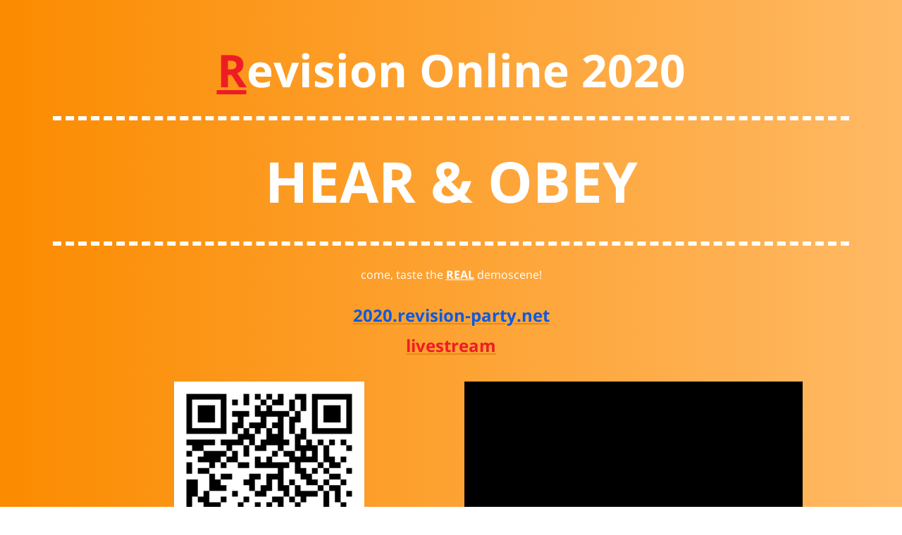

--- FILE ---
content_type: text/html; charset=UTF-8
request_url: https://rmda.su/revision-online-2020-invitation
body_size: 11873
content:
<!DOCTYPE html>

<html lang="ru">

<head>

    
    <!-- PLUGINS -->
    
<meta name="yandex-verification" content="b3aa63937dd316fd" />





    <meta http-equiv="X-UA-Compatible" content="IE=edge">
    <meta charset="utf-8">
    <meta name="generator" content="Creatium International">

    <title>revision 2020 — RMDA.SU</title>

    <link rel="canonical" href="https://rmda.su/revision-online-2020-invitation">
            <meta name="viewport" content="width=device-width, initial-scale=1.0">
    
    <script type="application/ld+json">{}</script>
    
                <script>
                window.creatium = {"creatium":true,"visit_id":null,"site_id":522871,"page_id":2134857,"content_id":2129285,"lang":"ru","time":1769913160,"screens":"screens-xs-sm-md-lg","animations":[],"cookies":{"alert":0,"message":""},"integrations":[],"misc":{"cdn_host":"img2.creatium.app"},"allow_cookies":true,"site_options":{"captcha_signup":false,"captcha_orders":false,"member_allow_signup":false,"member_allow_auth":false},"member":{"id":0},"async":{"js":["\/app\/4.4\/delivery-builder?action=async&key=4e67ed5c45d517b3251dbd7d24e17823","\/assets\/4.4\/vendors-async.js?v=1742957206","\/assets\/4.4\/formula-async.js?v=1742957285"],"css":["\/assets\/4.4\/vendors-async.css?v=1766137397"],"js_adaptive_sections":"\/app\/4.4\/delivery-builder?action=adaptive-sections&key=4e67ed5c45d517b3251dbd7d24e17823"},"device":"other","mini":false,"scroll":{"snapping":false}};
                window.cr = window.creatium;
                window.plp = window.creatium;
                window.error_handler = function (e, fn_id) {
                    window.console && console.log && console.log(fn_id);
                    window['error_handler_' + fn_id] && eval(window['error_handler_' + fn_id]);
                    window.console && console.error && console.error(e.message);
                };
                    cr.api = function (v, cb) { cr.api.queue.push([v, cb]) };
    cr.api.queue = [];
    cr.layout = {"top":0,"left":0};
            </script>
    <!-- CORE -->
    <link type="text/css" rel="stylesheet" href="/assets/4.4/vendors.css?v=1742957206"><link type="text/css" rel="stylesheet" href="/assets/4.4/default.css?v=1765350449"><link type="text/css" rel="stylesheet" href="/assets/4.4/nodes.css?v=1766137397">    <script defer type="text/javascript" src="/assets/4.4/vendors.js?v=1742957206"></script><script defer type="text/javascript" src="/assets/4.4/default.js?v=1766742695"></script><script defer type="text/javascript" src="/assets/4.4/nodes.js?v=1766138067"></script><link rel="preload" href="/assets/4.4/vendors-sync.js?v=1742957206" as="script">
            <style> 
.node.css1 > .wrapper1 { background-image: linear-gradient(to right, rgb(251, 139, 0) 0%, rgb(255, 185, 100) 100%) }
.node.css1  { color: #FFF }
.node.css1  > .padding_top { padding-top: 60px }
.node.css1  > .padding_bottom { padding-bottom: 90px }
.node.css1 a { color: rgb(230, 138, 25) }
.node.css2  { color: #FFF; padding-top: 5px; padding-bottom: 5px; padding-left: 5px; padding-right: 5px }
.node.css2 a { color: rgb(230, 138, 25) }
.textable.css3  { text-align: center; font-family: 'Open Sans', 'Helvetica Neue', Helvetica, Arial, sans-serif; font-size: 16px; font-weight: 400; line-height: 1.1; letter-spacing: 0em; opacity: 1 }
.screen-xs .textable.css3  { text-align: center!important; font-size: 13px!important }
.node.css4  { color: #FFF; padding-top: 0px; padding-bottom: 0px; padding-left: 0px; padding-right: 0px }
.node.css4 a { color: rgb(230, 138, 25) }
.node.css5 .padding { height: 20px }
.textable.css6  { text-align: center; font-family: 'Open Sans', 'Helvetica Neue', Helvetica, Arial, sans-serif; font-size: 80px; font-weight: 400; line-height: 1.4; letter-spacing: 0em; opacity: 1 }
.screen-xs .textable.css6  { text-align: center!important }
.textable.css7  { text-align: center; font-family: 'Open Sans', 'Helvetica Neue', Helvetica, Arial, sans-serif; font-size: 16px; font-weight: 400; line-height: 1.4; letter-spacing: 0em; opacity: 1 }
.screen-xs .textable.css7  { text-align: center!important }
.node.css8 .bgimage { height: 270px; background-position: center }
.node.css8 img.selectable { max-height: 270px }
.node.css8 .proportions { width: calc(var(--width) / var(--height) * 270); padding-top: 270px }
.btn.css9 { text-align: center } .btn.css9 { background-color: rgb(182, 47, 47);border-top-left-radius: 0px;border-top-right-radius: 0px;border-bottom-right-radius: 0px;border-bottom-left-radius: 0px;border-style: solid;border-top-width: 0px;border-bottom-width: 0px;border-left-width: 0px;border-right-width: 0px;border-color: rgb(146, 38, 38);padding-top: 8px;padding-bottom: 8px;font-size: 14px;text-decoration: underline;color: rgb(255, 255, 255)!important;font-family: 'Open Sans', 'Helvetica Neue', Helvetica, Arial, sans-serif; } .btn.css9:hover, .btn.css9.hover { background-color: rgb(164, 42, 42);border-color: rgb(117, 30, 30);color: rgb(255, 255, 255)!important; } .btn.css9:active, .btn.css9.active { background-color: rgb(148, 38, 38);border-color: rgb(93, 24, 24);color: rgb(255, 255, 255)!important; } .btn.css9:before {  } .btn.css9:active:before, .btn.css9.active:before { background-color: rgb(148, 38, 38); }.btn.css9 .fas { font-size: 18px; }
.node.css10 > .wrapper1 { background-color: rgb(36, 39, 43) }
.node.css10  { color: #FFF }
.node.css10  > .padding_top { padding-top: 30px }
.node.css10  > .padding_bottom { padding-bottom: 30px }
.node.css10 a { color: rgb(25, 100, 230) }
.node.css11  { color: #FFF; padding-top: 5px; padding-bottom: 5px; padding-left: 5px; padding-right: 5px }
.node.css11 a { color: rgb(25, 100, 230) }
.node.css12  { color: #FFF; padding-top: 0px; padding-bottom: 0px; padding-left: 0px; padding-right: 0px }
.node.css12 a { color: rgb(25, 100, 230) }
.textable.css13  { text-align: center; font-family: 'Open Sans', 'Helvetica Neue', Helvetica, Arial, sans-serif; font-size: 28px; font-weight: 400; line-height: 1.4; letter-spacing: 0em; opacity: 1 }
.screen-xs .textable.css13  { text-align: center!important }
.node.css14 .padding { height: 40px }
.node.css15 > .wrapper1 { background-color: rgb(6, 40, 99) }
.node.css15  { color: #FFF }
.node.css15  > .padding_top { padding-top: 30px }
.node.css15  > .padding_bottom { padding-bottom: 30px }
.node.css15 a { color: rgb(25, 100, 230) }
.node.css16 > .wrapper1 { background-color: rgb(234, 96, 93) }
.node.css16  { color: #FFF }
.node.css16  > .padding_top { padding-top: 30px }
.node.css16  > .padding_bottom { padding-bottom: 30px }
.node.css16 a { color: rgb(230, 29, 25) }
.node.css17  { color: #FFF; padding-top: 5px; padding-bottom: 5px; padding-left: 5px; padding-right: 5px }
.node.css17 a { color: rgb(230, 29, 25) }
.node.css18  { color: #FFF; padding-top: 0px; padding-bottom: 0px; padding-left: 0px; padding-right: 0px }
.node.css18 a { color: rgb(230, 29, 25) }
.node.css19 > .wrapper1 { background-color: rgb(147, 208, 149) }
.node.css19  { color: #FFF }
.node.css19  > .padding_top { padding-top: 30px }
.node.css19  > .padding_bottom { padding-bottom: 30px }
.node.css19 a { color: rgb(25, 230, 34) }
.node.css20  { color: #FFF; padding-top: 5px; padding-bottom: 5px; padding-left: 5px; padding-right: 5px }
.node.css20 a { color: rgb(25, 230, 34) }
.node.css21  { color: #FFF; padding-top: 0px; padding-bottom: 0px; padding-left: 0px; padding-right: 0px }
.node.css21 a { color: rgb(25, 230, 34) }
.node.css22 > .wrapper1 { background-color: rgb(237, 113, 158) }
.node.css22  { color: #FFF }
.node.css22  > .padding_top { padding-top: 30px }
.node.css22  > .padding_bottom { padding-bottom: 30px }
.node.css22 a { color: rgb(230, 25, 100) }
.node.css23  { color: #FFF; padding-top: 5px; padding-bottom: 5px; padding-left: 5px; padding-right: 5px }
.node.css23 a { color: rgb(230, 25, 100) }
.node.css24  { color: #FFF; padding-top: 0px; padding-bottom: 0px; padding-left: 0px; padding-right: 0px }
.node.css24 a { color: rgb(230, 25, 100) }
.node.css25 > .wrapper1 { background-color: rgb(216, 27, 96) }
.node.css25  { color: #FFF }
.node.css25  > .padding_top { padding-top: 30px }
.node.css25  > .padding_bottom { padding-bottom: 30px }
.node.css25 a { color: rgb(230, 25, 100) }
.node.css26 > .wrapper1 { background-color: rgb(111, 192, 114) }
.node.css26  { color: #FFF }
.node.css26  > .padding_top { padding-top: 30px }
.node.css26  > .padding_bottom { padding-bottom: 30px }
.node.css26 a { color: rgb(25, 230, 34) }
.textable.css27  { text-align: left; font-family: 'Open Sans', 'Helvetica Neue', Helvetica, Arial, sans-serif; font-size: 16px; font-weight: 400; line-height: 1.4; letter-spacing: 0em; opacity: 1 }
.screen-xs .textable.css27  { text-align: center!important }
.node.css28 > .wrapper1 { background-color: rgb(4, 46, 83) }
.node.css28  { color: #FFF }
.node.css28  > .padding_top { padding-top: 30px }
.node.css28  > .padding_bottom { padding-bottom: 30px }
.node.css28 a { color: rgb(25, 134, 230) }
.node.css29  { color: #FFF; padding-top: 5px; padding-bottom: 5px; padding-left: 5px; padding-right: 5px }
.node.css29 a { color: rgb(25, 134, 230) }
.node.css30  { color: #FFF; padding-top: 0px; padding-bottom: 0px; padding-left: 0px; padding-right: 0px }
.node.css30 a { color: rgb(25, 134, 230) }
.node.css31 > .wrapper1 { background-color: rgb(251, 139, 0) }
.node.css31  { color: #FFF }
.node.css31  > .padding_top { padding-top: 30px }
.node.css31  > .padding_bottom { padding-bottom: 30px }
.node.css31 a { color: rgb(230, 138, 25) }
.node.css32 > .wrapper1 { background-color: rgb(162, 194, 249) }
.node.css32  { color: #333 }
.node.css32  > .padding_top { padding-top: 30px }
.node.css32  > .padding_bottom { padding-bottom: 30px }
.node.css32 a { color: rgb(25, 100, 230) }
.node.css33  { color: #333; padding-top: 5px; padding-bottom: 5px; padding-left: 5px; padding-right: 5px }
.node.css33 a { color: rgb(25, 100, 230) }
.node.css34  { color: #333; padding-top: 0px; padding-bottom: 0px; padding-left: 0px; padding-right: 0px }
.node.css34 a { color: rgb(25, 100, 230) }
.node.css35 > .wrapper1 { background-color: rgb(1, 228, 255) }
.node.css35  { color: #FFF }
.node.css35  > .padding_top { padding-top: 30px }
.node.css35  > .padding_bottom { padding-bottom: 30px }
.node.css35 a { color: rgb(25, 207, 230) }
.node.css36  { color: #FFF; padding-top: 5px; padding-bottom: 5px; padding-left: 5px; padding-right: 5px }
.node.css36 a { color: rgb(25, 207, 230) }
.node.css37  { color: #FFF; padding-top: 0px; padding-bottom: 0px; padding-left: 0px; padding-right: 0px }
.node.css37 a { color: rgb(25, 207, 230) }
.node.css38 > .wrapper1 { background-color: rgb(36, 39, 36) }
.node.css38  { color: #FFF }
.node.css38  > .padding_top { padding-top: 60px }
.node.css38  > .padding_bottom { padding-bottom: 90px }
.node.css38 a { color: rgb(25, 230, 34) }
.textable.css39  { text-align: center; font-family: 'Open Sans', 'Helvetica Neue', Helvetica, Arial, sans-serif; font-size: 16px; font-weight: 400; line-height: 1.4; letter-spacing: 0em; opacity: 1 }
.node.css40 > .wrapper1 { background-color: rgb(234, 96, 93) }
.node.css40  { color: #FFF }
.node.css40  > .padding_top { padding-top: 60px }
.node.css40  > .padding_bottom { padding-bottom: 90px }
.node.css40 a { color: rgb(230, 29, 25) }
.node.css41 > .wrapper1 { background-color: rgb(36, 39, 43) }
.node.css41  { color: #FFF }
.node.css41  > .padding_top { padding-top: 60px }
.node.css41  > .padding_bottom { padding-bottom: 90px }
.node.css41 a { color: rgb(25, 100, 230) }
.textable.css42  { text-align: center; font-family: 'Open Sans', 'Helvetica Neue', Helvetica, Arial, sans-serif; font-size: 104px; font-weight: 400; line-height: 1.1; letter-spacing: 0em; opacity: 1 }
.screen-xs .textable.css42  { text-align: center!important; font-size: 83px!important }
@font-face {
    font-family: 'Open Sans';
    font-display: swap;
    font-style: normal;
    font-weight: normal;
    src: local('Open Sans'), local('OpenSans'), url(https://fonts.gstatic.com/s/opensans/v13/RjgO7rYTmqiVp7vzi-Q5UbO3LdcAZYWl9Si6vvxL-qU.woff) format('woff');
}
@font-face {
    font-family: 'Open Sans';
    font-display: swap;
    font-style: normal;
    font-weight: bold;
    src: local('Open Sans Bold'), local('OpenSans-Bold'), url(https://fonts.gstatic.com/s/opensans/v13/k3k702ZOKiLJc3WVjuplzAcuEIXEaFWBWXA4NoGd_Oo.woff) format('woff');
}
@font-face {
    font-family: 'Open Sans';
    font-display: swap;
    font-style: italic;
    font-weight: normal;
    src: local('Open Sans Italic'), local('OpenSans-Italic'), url(https://fonts.gstatic.com/s/opensans/v13/xjAJXh38I15wypJXxuGMBkbeuvGrcRTTBH456c-a4yI.woff) format('woff');
}
@font-face {
    font-family: 'Open Sans';
    font-display: swap;
    font-style: italic;
    font-weight: bold;
    src: local('Open Sans Bold Italic'), local('OpenSans-BoldItalic'), url(https://fonts.gstatic.com/s/opensans/v13/PRmiXeptR36kaC0GEAetxpoxY6pJ8tEQQdWYhQvtl8Q.woff) format('woff');
}


.area {
    font-family: 'Open Sans', 'Helvetica Neue', Helvetica, Arial, sans-serif}

.area .font-header {
    font-family: 'Open Sans', 'Helvetica Neue', Helvetica, Arial, sans-serif}.area.screen-lg { min-width: 1200px; }.area.screen-lg .container { width: 1140px; }.area.screen-lg .container.soft { max-width: 1140px; }.area.screen-md { min-width: 960px; }.area.screen-md .container { width: 940px; }.area.screen-md .container.soft { max-width: 940px; }.area.screen-sm { min-width: 720px; }.area.screen-sm .container { width: 720px; }.area.screen-sm .container.soft { max-width: 720px; }.area.screen-xs .container { max-width: 737px; padding: 0 0px; }
 </style>
    
    
    <!-- PLUGINS -->
    <script type="text/javascript">
 // Версия 3
    (function(m,e,t,r,i,k,a){m[i]=m[i]||function(){(m[i].a=m[i].a||[]).push(arguments)};m[i].l=1*new Date();k=e.createElement(t),a=e.getElementsByTagName(t)[0],k.async=1,k.src=r,a.parentNode.insertBefore(k,a)})
 (window, document, 'script', 'https://mc.yandex.ru/metrika/tag.js', 'ym');
  ym(60753394, 'init', {
 clickmap:true,
 trackLinks:true,
 accurateTrackBounce:true,
  webvisor: true,
  });
  </script><noscript><div><img src='https://mc.yandex.ru/watch/60753394' style='position:absolute; left:-9999px;' alt='' /></div></noscript>

<meta property="og:url" content= "https://rmda.su/revision-online-2020-invitation"><meta property="og:site_name" content="=RMDA= — russkie idut..." /><meta property="og:title" content="Russian Massive Digital Agression" /><meta property="og:type" content="website"/><meta property="og:locale" content="en_EN" /><meta name="twitter:card" content="summary_large_image" /><meta name="robots" content="max-image-preview:large">
<script type="text/javascript">
    (function(c,l,a,r,i,t,y){
        c[a]=c[a]||function(){(c[a].q=c[a].q||[]).push(arguments)};
        t=l.createElement(r);t.async=1;t.src="https://www.clarity.ms/tag/"+i;
        y=l.getElementsByTagName(r)[0];y.parentNode.insertBefore(t,y);
    })(window, document, "clarity", "script", "qvgprdn7gd");
</script>
<meta name="ahrefs-site-verification" content="c3554786f2311a0fab17957eb823c4209b9b612ea665b8fd5f55c0b9c4f1ba1c"><script src="https://analytics.ahrefs.com/analytics.js" data-key="7056vmzEC3FJr9+0ATebtg" async></script>
<meta name="language" content="English"><meta property="og:url" content= "https://rmda.su/ded"><meta property="og:site_name" content="RMDA | Ded archives" /><meta property="og:title" content="Retro ROM archive" /><meta property="og:type" content="website"/><meta property="og:locale" content="en_EN" /><meta name="twitter:card" content="summary_large_image" /><meta name="robots" content="max-image-preview:large"><meta name="theme-color" content="#468996">

    
    
    <!-- proxy-module cut-head -->
</head>

<body class="area">
<div class="area-wrapper">

<!-- PLUGINS -->







<!-- HTML -->
<script>
            creatium.getWindowWidth = function () {
                var windowWidth = window.innerWidth;

                
                if (window.innerWidth === 980 && !window.MSStream && /iPhone|iPod/.test(navigator.userAgent)) {
                    windowWidth = window.outerWidth;
                }
                
                return windowWidth;
            }
        
            creatium.getScreen = function () {
                var _windowWidth = creatium.getWindowWidth();

                var lgWidth = 1200 + cr.layout._left_current;
                var mdWidth = 992 + cr.layout._left_current;
                var smWidth = 768 + cr.layout._left_current;

                if (creatium.screens === 'screens-xs') return 'xs';
                else if (creatium.screens === 'screens-sm') return 'sm';
                else if (creatium.screens === 'screens-md') return 'md';
                else if (creatium.screens === 'screens-lg') return 'lg';
                else if (creatium.screens === 'screens-xs-sm') {
                    if (_windowWidth >= smWidth) return 'sm';
                    else return 'xs';
                } else if (creatium.screens === 'screens-xs-md') {
                    if (_windowWidth >= mdWidth) return 'md';
                    else return 'xs';
                } else if (creatium.screens === 'screens-xs-lg') {
                    if (_windowWidth >= lgWidth) return 'lg';
                    else return 'xs';
                } else if (creatium.screens === 'screens-sm-md') {
                    if (_windowWidth >= mdWidth) return 'md';
                    else return 'sm';
                } else if (creatium.screens === 'screens-sm-lg') {
                    if (_windowWidth >= lgWidth) return 'lg';
                    else return 'sm';
                } else if (creatium.screens === 'screens-md-lg') {
                    if (_windowWidth >= lgWidth) return 'lg';
                    else return 'md';
                } else if (creatium.screens === 'screens-xs-sm-md') {
                    if (_windowWidth >= mdWidth) return 'md';
                    else if (_windowWidth >= smWidth && _windowWidth < mdWidth) return 'sm';
                    else return 'xs';
                } else if (creatium.screens === 'screens-xs-sm-lg') {
                    if (_windowWidth >= lgWidth) return 'lg';
                    else if (_windowWidth >= smWidth && _windowWidth < lgWidth) return 'sm';
                    else return 'xs';
                } else if (creatium.screens === 'screens-xs-md-lg') {
                    if (_windowWidth >= lgWidth) return 'lg';
                    else if (_windowWidth >= mdWidth && _windowWidth < lgWidth) return 'md';
                    else return 'xs';
                } else if (creatium.screens === 'screens-sm-md-lg') {
                    if (_windowWidth >= lgWidth) return 'lg';
                    else if (_windowWidth >= mdWidth && _windowWidth < lgWidth) return 'md';
                    else return 'sm';
                } else if (creatium.screens === 'screens-xs-sm-md-lg') {
                    if (_windowWidth >= lgWidth) return 'lg';
                    else if (_windowWidth >= mdWidth && _windowWidth < lgWidth) return 'md';
                    else if (_windowWidth >= smWidth && _windowWidth < mdWidth) return 'sm';
                    else return 'xs';
                }
            }
            
            creatium.isLayoutMobile = function () {
                if (creatium.getScreen() !== 'xs') return false;
                return creatium.getWindowWidth() < 320 + cr.layout.left;
            }

            cr.layout._left_current = cr.layout.left;
            if (cr.layout._left_current) {
                document.body.classList.add('layout-left-active');
            }

            creatium.layout.mobile = creatium.isLayoutMobile();
            if (creatium.layout.mobile) {
                document.body.classList.add('layout-mobile');
            }

            creatium.screen = creatium.getScreen();
            document.body.classList.add('screen-' + creatium.screen);

            if (creatium.device) {
                creatium.device_fix = false;
                if (creatium.screen === 'xs' && creatium.device !== 'mobile') creatium.device_fix = true;
                if (creatium.screen === 'sm' && creatium.device !== 'tablet') creatium.device_fix = true;
                if (creatium.screen === 'md' && creatium.device !== 'other') creatium.device_fix = true;
                if (creatium.screen === 'lg' && creatium.device !== 'other') creatium.device_fix = true;
                if (creatium.device_fix) document.write('<script src="' + creatium.async.js_adaptive_sections + '"></scr'+'ipt>');                    
            }
        </script><div class="node section-clear section fullheight fullheight-middle css1" id="1"><div class="padding_top"></div><div class="wrapper1"><div class="wrapper2"></div></div><div class="container"><div class="cont"><div class="node widget-text cr-text widget css2"><h1 class="textable css3"><strong><span style="font-family: &quot;Open Sans&quot;; font-size: 400%;"><span style="color: rgb(238, 29, 36);"><u>R</u></span>evision Online 2020</span></strong></h1></div><div class="node widget-blank widget css4 css5"><div class="padding"></div></div><div class="node widget-line widget css2"><div class="alignment" style="text-align: center;"><div class="line" style="width: 100%; border-top: 6px dashed rgb(255, 255, 255);"></div></div></div><div class="node widget-blank widget css4 css5"><div class="padding"></div></div><div class="node widget-text cr-text widget css2"><p class="textable css6"><strong>HEAR &amp; OBEY</strong></p></div><div class="node widget-blank widget css4 css5"><div class="padding"></div></div><div class="node widget-line widget css2"><div class="alignment" style="text-align: center;"><div class="line" style="width: 100%; border-top: 6px dashed rgb(255, 255, 255);"></div></div></div><div class="node widget-blank widget css4 css5"><div class="padding"></div></div><div class="node widget-text cr-text widget css2"><p class="textable css7">come, taste the <strong><u>REAL</u></strong> demoscene!</p></div><div class="node widget-blank widget css4 css5"><div class="padding"></div></div><div class="node widget-text cr-text widget css2"><p class="textable css7"><a href="https://2020.revision-party.net/"></a><span style="font-size: 1.5em;"><a href="https://2020.revision-party.net/?russkieidut" target="_blank"><span style="color: rgb(13, 90, 223);"><strong>2020.revision-party.net</strong></span></a></span></p></div><div class="node widget-text cr-text widget css2"><p class="textable css7"><a href="https://2020.revision-party.net/"></a><a href="https://www.twitch.tv/revisionparty" target="_blank"><span style="color: rgb(238, 29, 36); font-size: 1.5em;"><strong>livestream</strong></span></a></p></div><div class="node widget-grid widget css2"><div class="grid valign-middle paddings-20px xs-wrap"><div class="gridwrap"><div class="col" style="width: 5%;"><div class="cont"></div></div><div class="col" style="width: 45%;"><div class="cont"><div class="node widget-blank widget css4 css5"><div class="padding"></div></div><div class="node widget-image widget css2 css8"><a class="bgimage fancybox bg-contain" href="//img2.creatium.app/plp/u21.plpstatic.ru/bd9d83ae0dba35a04ce3302d35d73835/4d56367137d7381ae6806f721540468d.png#%7B%22size%22:%5B200,200%5D,%22quality%22:8%7D" target="_blank" data-group="" style="background-size: contain; border-radius: 0px;" data-lazy-bgimage="//img2.creatium.app/plp/u21.plpstatic.ru/bd9d83ae0dba35a04ce3302d35d73835/4d56367137d7381ae6806f721540468d.png#%7B%22size%22:%5B200,200%5D,%22quality%22:8%7D" data-lazy-bgimage_resize="true"><div class="inner"><img class="" src="[data-uri]" title="QR code" alt="Revision demoparty QR code"><div class="proportions"></div></div></a><noscript><img src="//img2.creatium.app/plp/u21.plpstatic.ru/bd9d83ae0dba35a04ce3302d35d73835/4d56367137d7381ae6806f721540468d.png#%7B%22size%22:%5B200,200%5D,%22quality%22:8%7D" title="QR code" alt="Revision demoparty QR code"></noscript></div></div></div><div class="col" style="width: 45%;"><div class="cont"><div class="node widget-blank widget css4 css5"><div class="padding"></div></div><div class="node widget-video widget css2"><div class="video-placeholder width-480 align-center"><div class="video-aspect-ratio"></div><iframe class="video-wrapper" data-lazy-video="https://www.youtube.com/watch?v=zPonioDYnoY" data-service="youtube" data-params="?autoplay=0&amp;loop=0&amp;rel=0&amp;modestbranding=1&amp;mute=0" frameborder="0" allowfullscreen="true"></iframe></div></div></div></div><div class="col" style="width: 5%;"><div class="cont"></div></div></div></div></div><div class="node widget-grid widget css2"><div class="grid valign-middle paddings-20px xs-wrap"><div class="gridwrap"><div class="col" style="width: 5%;"><div class="cont"></div></div><div class="col" style="width: 45%;"><div class="cont"></div></div><div class="col" style="width: 45%;"><div class="cont"><div class="node widget-text cr-text widget css2"><p class="textable css7"><strong>Nightwish - Élan</strong></p></div></div></div><div class="col" style="width: 5%;"><div class="cont"></div></div></div></div></div><div class="node widget-blank widget css4 css5"><div class="padding"></div></div><div class="node widget-button widget css2"><div class="button-container center"><div class="button-wrapper"><a class="btn btn-legacy css9" data-action="link" data-highlight="true" data-track-active="false" href="#2" target="_self"><div class="pad-left" style="width: 12px;"></div><div class="btn-content"><i class="fas fa-angle-double-down"></i></div><div class="pad-right" style="width: 12px;"></div></a></div></div></div></div></div><div class="padding_bottom"></div></div><div class="node section-clear section fullheight fullheight-middle css10" id="2"><div class="padding_top"></div><div class="wrapper1"><div class="wrapper2"></div></div><div class="container"><div class="cont"><div class="node widget-text cr-text widget css11"><h2 class="textable css3"><strong><span style="font-family: &quot;Open Sans&quot;; font-size: 400%;"><span style="color: rgb(238, 29, 36);"><u>R</u></span>evision Online 2020</span></strong></h2></div><div class="node widget-blank widget css12 css5"><div class="padding"></div></div><div class="node widget-text cr-text widget css11"><p class="textable css13"><strong>It just happens...</strong></p></div><div class="node widget-blank widget css12 css5"><div class="padding"></div></div><div class="node widget-video widget css11"><div class="video-placeholder width-480 align-center"><div class="video-aspect-ratio"></div><iframe class="video-wrapper" data-lazy-video="https://www.youtube.com/watch?v=Yf0ehfmyz6A" data-service="youtube" data-params="?autoplay=0&amp;loop=0&amp;rel=0&amp;modestbranding=1&amp;mute=0" frameborder="0" allowfullscreen="true"></iframe></div></div><div class="node widget-text cr-text widget css11"><p class="textable css7">in memoriam of <strong>Gun-Marie Fredriksson<span>&nbsp;</span></strong></p></div><div class="node widget-text cr-text widget css11"><p class="textable css7">30 May 1958 – 9 December 2019</p></div><div class="node widget-grid widget css11"><div class="grid valign-middle paddings-20px xs-wrap"><div class="gridwrap"><div class="col" style="width: 5%;"><div class="cont"></div></div><div class="col" style="width: 45%;"><div class="cont"><div class="node widget-blank widget css12 css5"><div class="padding"></div></div><div class="node widget-text cr-text widget css11"><p class="textable css7"><a href="https://2020.revision-party.net/"></a><span style="font-size: 1.5em;"><a href="https://2020.revision-party.net/?russkieidut" target="_blank"><span style="color: rgb(13, 90, 223);"><strong>2020.revision-party.net</strong></span></a></span></p></div><div class="node widget-blank widget css12 css5"><div class="padding"></div></div><div class="node widget-text cr-text widget css11"><p class="textable css7">10-13.04.2020, online stream worldwide, 72 hours of total deathmatch vendetta about demoscene on EACH platform your ever can imagine. JOIN US!</p></div><div class="node widget-blank widget css12 css14"><div class="padding"></div></div></div></div><div class="col" style="width: 45%;"><div class="cont"><div class="node widget-blank widget css12 css5"><div class="padding"></div></div><div class="node widget-image widget css11 css8"><div class="bgimage bg-contain" style="background-size: contain; border-radius: 0px;" data-lazy-bgimage="//img2.creatium.app/plp/u21.plpstatic.ru/bd9d83ae0dba35a04ce3302d35d73835/4d56367137d7381ae6806f721540468d.png#%7B%22size%22:%5B200,200%5D,%22quality%22:8%7D" data-lazy-bgimage_resize="true"><div class="inner"><img class="" src="[data-uri]" title="QR code" alt="just QR code - scan it"><div class="proportions"></div></div></div><noscript><img src="//img2.creatium.app/plp/u21.plpstatic.ru/bd9d83ae0dba35a04ce3302d35d73835/4d56367137d7381ae6806f721540468d.png#%7B%22size%22:%5B200,200%5D,%22quality%22:8%7D" title="QR code" alt="just QR code - scan it"></noscript></div></div></div><div class="col" style="width: 5%;"><div class="cont"></div></div></div></div></div><div class="node widget-blank widget css12 css5"><div class="padding"></div></div><div class="node widget-button widget css11"><div class="button-container center"><div class="button-wrapper"><a class="btn btn-legacy css9" data-action="link" data-highlight="true" data-track-active="false" href="#3" target="_self"><div class="pad-left" style="width: 12px;"></div><div class="btn-content"><i class="fas fa-angle-double-down"></i></div><div class="pad-right" style="width: 12px;"></div></a></div></div></div></div></div><div class="padding_bottom"></div></div><div class="node section-clear section fullheight fullheight-middle css15" id="3"><div class="padding_top"></div><div class="wrapper1"><div class="wrapper2"></div></div><div class="container"><div class="cont"><div class="node widget-text cr-text widget css11"><h3 class="textable css3"><strong><span style="font-family: &quot;Open Sans&quot;; font-size: 400%;"><span style="color: rgb(238, 29, 36);"><u>R</u></span>evision Online 2020</span></strong></h3></div><div class="node widget-blank widget css12 css5"><div class="padding"></div></div><div class="node widget-text cr-text widget css11"><p class="textable css13"><strong>Show must go on...</strong></p></div><div class="node widget-blank widget css12 css14"><div class="padding"></div></div><div class="node widget-video widget css11"><div class="video-placeholder width-480 align-center"><div class="video-aspect-ratio"></div><iframe class="video-wrapper" data-lazy-video="https://www.youtube.com/watch?v=t99KH0TR-J4" data-service="youtube" data-params="?autoplay=0&amp;loop=0&amp;rel=0&amp;modestbranding=1&amp;mute=0" frameborder="0" allowfullscreen="true"></iframe></div></div><div class="node widget-text cr-text widget css11"><p class="textable css7"><strong>Queen</strong> - The Show Must Go On</p></div><div class="node widget-grid widget css11"><div class="grid valign-middle paddings-20px xs-wrap"><div class="gridwrap"><div class="col" style="width: 5%;"><div class="cont"></div></div><div class="col" style="width: 45%;"><div class="cont"><div class="node widget-blank widget css12 css5"><div class="padding"></div></div><div class="node widget-image widget css11 css8"><div class="bgimage bg-contain" style="background-size: contain; border-radius: 0px;" data-lazy-bgimage="//img2.creatium.app/plp/u21.plpstatic.ru/bd9d83ae0dba35a04ce3302d35d73835/4d56367137d7381ae6806f721540468d.png#%7B%22size%22:%5B200,200%5D,%22quality%22:8%7D" data-lazy-bgimage_resize="true"><div class="inner"><img class="" src="[data-uri]" alt=""><div class="proportions"></div></div></div><noscript><img src="//img2.creatium.app/plp/u21.plpstatic.ru/bd9d83ae0dba35a04ce3302d35d73835/4d56367137d7381ae6806f721540468d.png#%7B%22size%22:%5B200,200%5D,%22quality%22:8%7D" alt=""></noscript></div></div></div><div class="col" style="width: 45%;"><div class="cont"><div class="node widget-text cr-text widget css11"><p class="textable css7"><a href="https://2020.revision-party.net/"></a><span style="font-size: 1.5em;"><a href="https://2020.revision-party.net/?russkieidut" target="_blank"><span style="color: rgb(13, 90, 223);"><strong>2020.revision-party.net</strong></span></a></span></p></div><div class="node widget-blank widget css12 css5"><div class="padding"></div></div><div class="node widget-blank widget css12 css14"><div class="padding"></div></div><div class="node widget-text cr-text widget css11"><p class="textable css7">10-13.04.2020, онлайн-трансляция на весь мир,, 72 часа чистого угара по демосцене на всех платформах, которые вы только можете себе представить! Присоединяйтесь к нам!</p></div></div></div><div class="col" style="width: 5%;"><div class="cont"></div></div></div></div></div><div class="node widget-blank widget css12 css5"><div class="padding"></div></div><div class="node widget-button widget css11"><div class="button-container center"><div class="button-wrapper"><a class="btn btn-legacy css9" data-action="link" data-highlight="true" data-track-active="false" href="#4" target="_self"><div class="pad-left" style="width: 12px;"></div><div class="btn-content"><i class="fas fa-angle-double-down"></i></div><div class="pad-right" style="width: 12px;"></div></a></div></div></div></div></div><div class="padding_bottom"></div></div><div class="node section-clear section fullheight fullheight-middle css16" id="4"><div class="padding_top"></div><div class="wrapper1"><div class="wrapper2"></div></div><div class="container"><div class="cont"><div class="node widget-text cr-text widget css17"><h4 class="textable css3"><strong><span style="font-family: &quot;Open Sans&quot;; font-size: 400%;"><span style="color: rgb(238, 29, 36);"><u>R</u></span>evision Online 2020</span></strong></h4></div><div class="node widget-blank widget css18 css5"><div class="padding"></div></div><div class="node widget-text cr-text widget css17"><p class="textable css13"><strong>Go west...</strong></p></div><div class="node widget-blank widget css18 css14"><div class="padding"></div></div><div class="node widget-video widget css17"><div class="video-placeholder width-480 align-center"><div class="video-aspect-ratio"></div><iframe class="video-wrapper" data-lazy-video="https://www.youtube.com/watch?v=LNBjMRvOB5M" data-service="youtube" data-params="?autoplay=0&amp;loop=0&amp;rel=0&amp;modestbranding=1&amp;mute=0" frameborder="0" allowfullscreen="true"></iframe></div></div><div class="node widget-text cr-text widget css17"><p class="textable css7"><strong>Pet Shop Boys</strong> - Go West</p></div><div class="node widget-grid widget css17"><div class="grid valign-middle paddings-20px xs-wrap"><div class="gridwrap"><div class="col" style="width: 5%;"><div class="cont"></div></div><div class="col" style="width: 45%;"><div class="cont"><div class="node widget-blank widget css18 css5"><div class="padding"></div></div><div class="node widget-text cr-text widget css17"><p class="textable css7"><a href="https://2020.revision-party.net/"></a><span style="font-size: 1.5em;"><a href="https://2020.revision-party.net/?russkieidut" target="_blank"><span style="color: rgb(13, 90, 223);"><strong>2020.revision-party.net</strong></span></a></span></p></div><div class="node widget-blank widget css18 css14"><div class="padding"></div></div><div class="node widget-text cr-text widget css17"><p class="textable css7"><strong>Como estais amigos?</strong> 10-13.04.2020, transmisión en línea en todo el mundo, 72 horas de venganza total de deathmatch sobre demoscene en CADA plataforma que puedas imaginar.<span>&nbsp;</span></p></div><div class="node widget-text cr-text widget css17"><p class="textable css7">¡ÚNETE A NOSOTROS!</p></div></div></div><div class="col" style="width: 45%;"><div class="cont"><div class="node widget-blank widget css18 css5"><div class="padding"></div></div><div class="node widget-blank widget css18 css5"><div class="padding"></div></div><div class="node widget-image widget css17 css8"><div class="bgimage bg-contain" style="background-size: contain; border-radius: 0px;" data-lazy-bgimage="//img2.creatium.app/plp/u21.plpstatic.ru/bd9d83ae0dba35a04ce3302d35d73835/4d56367137d7381ae6806f721540468d.png#%7B%22size%22:%5B200,200%5D,%22quality%22:8%7D" data-lazy-bgimage_resize="true"><div class="inner"><img class="" src="[data-uri]" alt=""><div class="proportions"></div></div></div><noscript><img src="//img2.creatium.app/plp/u21.plpstatic.ru/bd9d83ae0dba35a04ce3302d35d73835/4d56367137d7381ae6806f721540468d.png#%7B%22size%22:%5B200,200%5D,%22quality%22:8%7D" alt=""></noscript></div></div></div><div class="col" style="width: 5%;"><div class="cont"></div></div></div></div></div><div class="node widget-button widget css17"><div class="button-container center"><div class="button-wrapper"><a class="btn btn-legacy css9" data-action="link" data-highlight="true" data-track-active="false" href="#5" target="_self"><div class="pad-left" style="width: 12px;"></div><div class="btn-content"><i class="fas fa-angle-double-down"></i></div><div class="pad-right" style="width: 12px;"></div></a></div></div></div></div></div><div class="padding_bottom"></div></div><div class="node section-clear section fullheight fullheight-middle css19" id="5"><div class="padding_top"></div><div class="wrapper1"><div class="wrapper2"></div></div><div class="container"><div class="cont"><div class="node widget-text cr-text widget css20"><h5 class="textable css3"><strong><span style="font-family: &quot;Open Sans&quot;; font-size: 400%;"><span style="color: rgb(238, 29, 36);"><u>R</u></span>evision Online 2020</span></strong></h5></div><div class="node widget-blank widget css21 css5"><div class="padding"></div></div><div class="node widget-text cr-text widget css20"><p class="textable css13"><strong>Russian Lullaby...</strong></p></div><div class="node widget-blank widget css21 css14"><div class="padding"></div></div><div class="node widget-video widget css20"><div class="video-placeholder width-480 align-center"><div class="video-aspect-ratio"></div><iframe class="video-wrapper" data-lazy-video="https://www.youtube.com/watch?v=tp-iwlt75to" data-service="youtube" data-params="?autoplay=0&amp;loop=0&amp;rel=0&amp;modestbranding=1&amp;mute=0" frameborder="0" allowfullscreen="true"></iframe></div></div><div class="node widget-text cr-text widget css20"><p class="textable css7"><strong>E-Type</strong> - Russian Lullaby</p></div><div class="node widget-grid widget css20"><div class="grid valign-middle paddings-20px xs-wrap"><div class="gridwrap"><div class="col" style="width: 5%;"><div class="cont"></div></div><div class="col" style="width: 45%;"><div class="cont"><div class="node widget-blank widget css21 css5"><div class="padding"></div></div><div class="node widget-text cr-text widget css20"><p class="textable css7"><a href="https://2020.revision-party.net/"></a><span style="font-size: 1.5em;"><a href="https://2020.revision-party.net/?russkieidut" target="_blank"><span style="color: rgb(13, 90, 223);"><strong>2020.revision-party.net</strong></span></a></span></p></div><div class="node widget-blank widget css21 css14"><div class="padding"></div></div><div class="node widget-text cr-text widget css20"><p class="textable css7">10-13.04.2020, 전 세계 온라인 스트림, 상상할 수있는 각 플랫폼의 데모 씬에 대한 72 시간의 총 데스 매치 벤데타. 우리와 함께!</p></div></div></div><div class="col" style="width: 45%;"><div class="cont"><div class="node widget-blank widget css21 css5"><div class="padding"></div></div><div class="node widget-blank widget css21 css5"><div class="padding"></div></div><div class="node widget-image widget css20 css8"><div class="bgimage bg-contain" style="background-size: contain; border-radius: 0px;" data-lazy-bgimage="//img2.creatium.app/plp/u21.plpstatic.ru/bd9d83ae0dba35a04ce3302d35d73835/4d56367137d7381ae6806f721540468d.png#%7B%22size%22:%5B200,200%5D,%22quality%22:8%7D" data-lazy-bgimage_resize="true"><div class="inner"><img class="" src="[data-uri]" alt=""><div class="proportions"></div></div></div><noscript><img src="//img2.creatium.app/plp/u21.plpstatic.ru/bd9d83ae0dba35a04ce3302d35d73835/4d56367137d7381ae6806f721540468d.png#%7B%22size%22:%5B200,200%5D,%22quality%22:8%7D" alt=""></noscript></div></div></div><div class="col" style="width: 5%;"><div class="cont"></div></div></div></div></div><div class="node widget-button widget css20"><div class="button-container center"><div class="button-wrapper"><a class="btn btn-legacy css9" data-action="link" data-highlight="true" data-track-active="false" href="#6" target="_self"><div class="pad-left" style="width: 12px;"></div><div class="btn-content"><i class="fas fa-angle-double-down"></i></div><div class="pad-right" style="width: 12px;"></div></a></div></div></div></div></div><div class="padding_bottom"></div></div><div class="node section-clear section fullheight fullheight-middle css22" id="6"><div class="padding_top"></div><div class="wrapper1"><div class="wrapper2"></div></div><div class="container"><div class="cont"><div class="node widget-text cr-text widget css23"><h6 class="textable css3"><strong><span style="font-family: &quot;Open Sans&quot;; font-size: 400%;"><span style="color: rgb(238, 29, 36);"><u>R</u></span>evision Online 2020</span></strong></h6></div><div class="node widget-blank widget css24 css5"><div class="padding"></div></div><div class="node widget-text cr-text widget css23"><p class="textable css13"><strong>I Don't Want to Miss a Thing...</strong></p></div><div class="node widget-blank widget css24 css14"><div class="padding"></div></div><div class="node widget-video widget css23"><div class="video-placeholder width-480 align-center"><div class="video-aspect-ratio"></div><iframe class="video-wrapper" data-lazy-video="https://www.youtube.com/watch?v=kCUGIqSn1-s" data-service="youtube" data-params="?autoplay=0&amp;loop=0&amp;rel=0&amp;modestbranding=1&amp;mute=0" frameborder="0" allowfullscreen="true"></iframe></div></div><div class="node widget-text cr-text widget css23"><p class="textable css7"><strong>Steve Taylor</strong> (Aerosmith) with street musician in Moscow (live act) + <a href="https://www.youtube.com/watch?v=cU6UisA8t0U" target="_blank"><strong>alternative</strong></a></p></div><div class="node widget-grid widget css23"><div class="grid valign-middle paddings-20px xs-wrap"><div class="gridwrap"><div class="col" style="width: 5%;"><div class="cont"></div></div><div class="col" style="width: 45%;"><div class="cont"><div class="node widget-blank widget css24 css5"><div class="padding"></div></div><div class="node widget-text cr-text widget css23"><p class="textable css7"><a href="https://2020.revision-party.net/"></a><span style="font-size: 1.5em;"><a href="https://2020.revision-party.net/?russkieidut" target="_blank"><span style="color: rgb(13, 90, 223);"><strong>2020.revision-party.net</strong></span></a></span></p></div><div class="node widget-blank widget css24 css14"><div class="padding"></div></div><div class="node widget-text cr-text widget css23"><p class="textable css7">10-13.04.2020, онлайн-потік по всьому світу, 72 години загальної вендетти Deathmatch про демосцен на платформі EACH, яку ви коли-небудь можете собі уявити. ПРИЄДНАЙСЯ ДО НАС!</p></div></div></div><div class="col" style="width: 45%;"><div class="cont"><div class="node widget-blank widget css24 css5"><div class="padding"></div></div><div class="node widget-image widget css23 css8"><div class="bgimage bg-contain" style="background-size: contain; border-radius: 0px;" data-lazy-bgimage="//img2.creatium.app/plp/u21.plpstatic.ru/bd9d83ae0dba35a04ce3302d35d73835/4d56367137d7381ae6806f721540468d.png#%7B%22size%22:%5B200,200%5D,%22quality%22:8%7D" data-lazy-bgimage_resize="true"><div class="inner"><img class="" src="[data-uri]" alt=""><div class="proportions"></div></div></div><noscript><img src="//img2.creatium.app/plp/u21.plpstatic.ru/bd9d83ae0dba35a04ce3302d35d73835/4d56367137d7381ae6806f721540468d.png#%7B%22size%22:%5B200,200%5D,%22quality%22:8%7D" alt=""></noscript></div></div></div><div class="col" style="width: 5%;"><div class="cont"></div></div></div></div></div><div class="node widget-button widget css23"><div class="button-container center"><div class="button-wrapper"><a class="btn btn-legacy css9" data-action="link" data-highlight="true" data-track-active="false" href="#7" target="_self"><div class="pad-left" style="width: 12px;"></div><div class="btn-content"><i class="fas fa-angle-double-down"></i></div><div class="pad-right" style="width: 12px;"></div></a></div></div></div></div></div><div class="padding_bottom"></div></div><div class="node section-clear section fullheight fullheight-middle css25" id="7"><div class="padding_top"></div><div class="wrapper1"><div class="wrapper2"></div></div><div class="container"><div class="cont"><div class="node widget-text cr-text widget css23"><h6 class="textable css3"><strong><span style="font-family: &quot;Open Sans&quot;; font-size: 400%;"><span style="color: rgb(238, 29, 36);"><u>R</u></span>evision Online 2020</span></strong></h6></div><div class="node widget-blank widget css24 css5"><div class="padding"></div></div><div class="node widget-text cr-text widget css23"><p class="textable css13"><strong>MOSCOW calling...</strong></p></div><div class="node widget-blank widget css24 css14"><div class="padding"></div></div><div class="node widget-video widget css23"><div class="video-placeholder width-480 align-center"><div class="video-aspect-ratio"></div><iframe class="video-wrapper" data-lazy-video="https://www.youtube.com/watch?v=AYhLcL4OSAU" data-service="youtube" data-params="?autoplay=0&amp;loop=0&amp;rel=0&amp;modestbranding=1&amp;mute=0" frameborder="0" allowfullscreen="true"></iframe></div></div><div class="node widget-text cr-text widget css23"><p class="textable css7"><strong>Gorky Park (Парк Горького)</strong> - Moscow Calling </p></div><div class="node widget-grid widget css23"><div class="grid valign-middle paddings-20px xs-wrap"><div class="gridwrap"><div class="col" style="width: 5%;"><div class="cont"></div></div><div class="col" style="width: 45%;"><div class="cont"><div class="node widget-blank widget css24 css5"><div class="padding"></div></div><div class="node widget-image widget css23 css8"><div class="bgimage bg-contain" data-lazy-bgimage="//img2.creatium.app/plp/u21.plpstatic.ru/bd9d83ae0dba35a04ce3302d35d73835/4d56367137d7381ae6806f721540468d.png#%7B%22size%22:%5B200,200%5D,%22quality%22:8%7D" data-lazy-bgimage_resize="true" style="background-size: contain; border-radius: 0px;"><div class="inner"><img class="" src="[data-uri]" alt=""><div class="proportions"></div></div></div><noscript><img src="//img2.creatium.app/plp/u21.plpstatic.ru/bd9d83ae0dba35a04ce3302d35d73835/4d56367137d7381ae6806f721540468d.png#%7B%22size%22:%5B200,200%5D,%22quality%22:8%7D" alt=""></noscript></div></div></div><div class="col" style="width: 45%;"><div class="cont"><div class="node widget-text cr-text widget css23"><p class="textable css7"><a href="https://2020.revision-party.net/"></a><span style="font-size: 1.5em;"><a href="https://2020.revision-party.net/?russkieidut" target="_blank"><span style="color: rgb(13, 90, 223);"><strong>2020.revision-party.net</strong></span></a></span></p></div><div class="node widget-blank widget css24 css5"><div class="padding"></div></div><div class="node widget-blank widget css24 css14"><div class="padding"></div></div><div class="node widget-text cr-text widget css23"><p class="textable css7">10-13.04.2020、世界中のオンラインストリーム、想像できる各プラットフォームでのデモシーンについての72時間の総デスマッチヴェンデッタ。 参加しませんか！</p></div></div></div><div class="col" style="width: 5%;"><div class="cont"></div></div></div></div></div><div class="node widget-blank widget css24 css5"><div class="padding"></div></div><div class="node widget-button widget css23"><div class="button-container center"><div class="button-wrapper"><a class="btn btn-legacy css9" data-action="link" data-highlight="true" data-track-active="false" href="#8" target="_self"><div class="pad-left" style="width: 12px;"></div><div class="btn-content"><i class="fas fa-angle-double-down"></i></div><div class="pad-right" style="width: 12px;"></div></a></div></div></div></div></div><div class="padding_bottom"></div></div><div class="node section-clear section fullheight fullheight-middle css26" id="8"><div class="padding_top"></div><div class="wrapper1"><div class="wrapper2"></div></div><div class="container"><div class="cont"><div class="node widget-text cr-text widget css20"><h6 class="textable css3"><strong><span style="font-family: &quot;Open Sans&quot;; font-size: 400%;"><span style="color: rgb(238, 29, 36);"><u>R</u></span>evision Online 2020</span></strong></h6></div><div class="node widget-blank widget css21 css5"><div class="padding"></div></div><div class="node widget-text cr-text widget css20"><p class="textable css13"><strong>American boy...</strong></p></div><div class="node widget-blank widget css21 css14"><div class="padding"></div></div><div class="node widget-video widget css20"><div class="video-placeholder width-480 align-center"><div class="video-aspect-ratio"></div><iframe class="video-wrapper" data-lazy-video="https://www.youtube.com/watch?v=W7hAo28NCXc" data-service="youtube" data-params="?autoplay=0&amp;loop=0&amp;rel=0&amp;modestbranding=1&amp;mute=0" frameborder="0" allowfullscreen="true"></iframe></div></div><div class="node widget-text cr-text widget css20"><p class="textable css7"><strong>Комбинация</strong> - American Boy</p></div><div class="node widget-grid widget css20"><div class="grid valign-middle paddings-20px xs-wrap"><div class="gridwrap"><div class="col" style="width: 5%;"><div class="cont"></div></div><div class="col" style="width: 45%;"><div class="cont"><div class="node widget-blank widget css21 css5"><div class="padding"></div></div><div class="node widget-image widget css20 css8"><div class="bgimage bg-contain" data-lazy-bgimage="//img2.creatium.app/plp/u21.plpstatic.ru/bd9d83ae0dba35a04ce3302d35d73835/4d56367137d7381ae6806f721540468d.png#%7B%22size%22:%5B200,200%5D,%22quality%22:8%7D" data-lazy-bgimage_resize="true" style="background-size: contain; border-radius: 0px;"><div class="inner"><img class="" src="[data-uri]" alt=""><div class="proportions"></div></div></div><noscript><img src="//img2.creatium.app/plp/u21.plpstatic.ru/bd9d83ae0dba35a04ce3302d35d73835/4d56367137d7381ae6806f721540468d.png#%7B%22size%22:%5B200,200%5D,%22quality%22:8%7D" alt=""></noscript></div></div></div><div class="col" style="width: 45%;"><div class="cont"><div class="node widget-text cr-text widget css20"><p class="textable css7"><a href="https://2020.revision-party.net/"></a><span style="font-size: 1.5em;"><a href="https://2020.revision-party.net/?russkieidut" target="_blank"><span style="color: rgb(13, 90, 223);"><strong>2020.revision-party.net</strong></span></a></span></p></div><div class="node widget-blank widget css21 css5"><div class="padding"></div></div><div class="node widget-blank widget css21 css14"><div class="padding"></div></div><div class="node widget-text cr-text widget css20"><p class="textable css27">10-13.04.2020, transmissão on-line em todo o mundo, 72 horas de vendetta total de deathmatch sobre demoscene em CADA plataforma que você pode imaginar. JUNTE-SE A NÓS!</p></div></div></div><div class="col" style="width: 5%;"><div class="cont"></div></div></div></div></div><div class="node widget-blank widget css21 css5"><div class="padding"></div></div><div class="node widget-button widget css20"><div class="button-container center"><div class="button-wrapper"><a class="btn btn-legacy css9" data-action="link" data-highlight="true" data-track-active="false" href="#9" target="_self"><div class="pad-left" style="width: 12px;"></div><div class="btn-content"><i class="fas fa-angle-double-down"></i></div><div class="pad-right" style="width: 12px;"></div></a></div></div></div></div></div><div class="padding_bottom"></div></div><div class="node section-clear section fullheight fullheight-middle css28" id="9"><div class="padding_top"></div><div class="wrapper1"><div class="wrapper2"></div></div><div class="container"><div class="cont"><div class="node widget-text cr-text widget css29"><h6 class="textable css3"><strong><span style="font-family: &quot;Open Sans&quot;; font-size: 400%;"><span style="color: rgb(238, 29, 36);"><u>R</u></span>evision Online 2020</span></strong></h6></div><div class="node widget-blank widget css30 css5"><div class="padding"></div></div><div class="node widget-text cr-text widget css29"><p class="textable css13"><strong>LONDON good bye...</strong></p></div><div class="node widget-blank widget css30 css14"><div class="padding"></div></div><div class="node widget-video widget css29"><div class="video-placeholder width-480 align-center"><div class="video-aspect-ratio"></div><iframe class="video-wrapper" data-lazy-video="https://www.youtube.com/watch?v=ylpNEb31k4U" data-service="youtube" data-params="?autoplay=0&amp;loop=0&amp;rel=0&amp;modestbranding=1&amp;mute=0" frameborder="0" allowfullscreen="true"></iframe></div></div><div class="node widget-text cr-text widget css29"><p class="textable css7"><strong>CarMan</strong> - Лондон, гуд бай</p></div><div class="node widget-grid widget css29"><div class="grid valign-middle paddings-20px xs-wrap"><div class="gridwrap"><div class="col" style="width: 5%;"><div class="cont"></div></div><div class="col" style="width: 45%;"><div class="cont"><div class="node widget-blank widget css30 css5"><div class="padding"></div></div><div class="node widget-image widget css29 css8"><div class="bgimage bg-contain" data-lazy-bgimage="//img2.creatium.app/plp/u21.plpstatic.ru/bd9d83ae0dba35a04ce3302d35d73835/4d56367137d7381ae6806f721540468d.png#%7B%22size%22:%5B200,200%5D,%22quality%22:8%7D" data-lazy-bgimage_resize="true" style="background-size: contain; border-radius: 0px;"><div class="inner"><img class="" src="[data-uri]" alt=""><div class="proportions"></div></div></div><noscript><img src="//img2.creatium.app/plp/u21.plpstatic.ru/bd9d83ae0dba35a04ce3302d35d73835/4d56367137d7381ae6806f721540468d.png#%7B%22size%22:%5B200,200%5D,%22quality%22:8%7D" alt=""></noscript></div></div></div><div class="col" style="width: 45%;"><div class="cont"><div class="node widget-text cr-text widget css29"><p class="textable css7"><a href="https://2020.revision-party.net/"></a><span style="font-size: 1.5em;"><a href="https://2020.revision-party.net/?russkieidut" target="_blank"><span style="color: rgb(13, 90, 223);"><strong>2020.revision-party.net</strong></span></a></span></p></div><div class="node widget-blank widget css30 css5"><div class="padding"></div></div><div class="node widget-blank widget css30 css14"><div class="padding"></div></div><div class="node widget-text cr-text widget css29"><p class="textable css27">10-13.04.2020, זרם מקוון ברחבי העולם, 72 שעות של סוחרי מוות מוחלטים על דמוסקנה בכל פלטפורמה שתוכלו לדמיין. הצטרף אלינו!</p></div></div></div><div class="col" style="width: 5%;"><div class="cont"></div></div></div></div></div><div class="node widget-blank widget css30 css5"><div class="padding"></div></div><div class="node widget-button widget css29"><div class="button-container center"><div class="button-wrapper"><a class="btn btn-legacy css9" data-action="link" data-highlight="true" data-track-active="false" href="#10" target="_self"><div class="pad-left" style="width: 12px;"></div><div class="btn-content"><i class="fas fa-angle-double-down"></i></div><div class="pad-right" style="width: 12px;"></div></a></div></div></div></div></div><div class="padding_bottom"></div></div><div class="node section-clear section fullheight fullheight-middle css31" id="10"><div class="padding_top"></div><div class="wrapper1"><div class="wrapper2"></div></div><div class="container"><div class="cont"><div class="node widget-text cr-text widget css2"><h6 class="textable css3"><strong><span style="font-family: &quot;Open Sans&quot;; font-size: 400%;"><span style="color: rgb(238, 29, 36);"><u>R</u></span>evision Online 2020</span></strong></h6></div><div class="node widget-blank widget css4 css5"><div class="padding"></div></div><div class="node widget-text cr-text widget css2"><p class="textable css13"><strong>All The Things She Said...</strong></p></div><div class="node widget-blank widget css4 css14"><div class="padding"></div></div><div class="node widget-video widget css2"><div class="video-placeholder width-480 align-center"><div class="video-aspect-ratio"></div><iframe class="video-wrapper" data-lazy-video="https://www.youtube.com/watch?v=8mGBaXPlri8" data-service="youtube" data-params="?autoplay=0&amp;loop=0&amp;rel=0&amp;modestbranding=1&amp;mute=0" frameborder="0" allowfullscreen="true"></iframe></div></div><div class="node widget-text cr-text widget css2"><p class="textable css7"><strong>t.A.T.u.</strong> - All The Things She Said / Я сошла с ума</p></div><div class="node widget-grid widget css2"><div class="grid valign-middle paddings-20px xs-wrap"><div class="gridwrap"><div class="col" style="width: 5%;"><div class="cont"></div></div><div class="col" style="width: 45%;"><div class="cont"><div class="node widget-blank widget css4 css5"><div class="padding"></div></div><div class="node widget-image widget css2 css8"><div class="bgimage bg-contain" data-lazy-bgimage="//img2.creatium.app/plp/u21.plpstatic.ru/bd9d83ae0dba35a04ce3302d35d73835/4d56367137d7381ae6806f721540468d.png#%7B%22size%22:%5B200,200%5D,%22quality%22:8%7D" data-lazy-bgimage_resize="true" style="background-size: contain; border-radius: 0px;"><div class="inner"><img class="" src="[data-uri]" alt=""><div class="proportions"></div></div></div><noscript><img src="//img2.creatium.app/plp/u21.plpstatic.ru/bd9d83ae0dba35a04ce3302d35d73835/4d56367137d7381ae6806f721540468d.png#%7B%22size%22:%5B200,200%5D,%22quality%22:8%7D" alt=""></noscript></div></div></div><div class="col" style="width: 45%;"><div class="cont"><div class="node widget-text cr-text widget css2"><p class="textable css7"><a href="https://2020.revision-party.net/"></a><span style="font-size: 1.5em;"><a href="https://2020.revision-party.net/?russkieidut" target="_blank"><span style="color: rgb(13, 90, 223);"><strong>2020.revision-party.net</strong></span></a></span></p></div><div class="node widget-blank widget css4 css5"><div class="padding"></div></div><div class="node widget-blank widget css4 css14"><div class="padding"></div></div><div class="node widget-text cr-text widget css2"><p class="textable css27">10-13.04.2020, анлайн-трансляцыя на ўвесь свет, 72 гадзіны чыстага чаду па дэмасцэне на ўсіх платформах, якія вы толькі можаце сабе ўявіць! Далучайцеся да нас!</p></div></div></div><div class="col" style="width: 5%;"><div class="cont"></div></div></div></div></div><div class="node widget-blank widget css4 css5"><div class="padding"></div></div><div class="node widget-button widget css2"><div class="button-container center"><div class="button-wrapper"><a class="btn btn-legacy css9" data-action="link" data-highlight="true" data-track-active="false" href="#11" target="_self"><div class="pad-left" style="width: 12px;"></div><div class="btn-content"><i class="fas fa-angle-double-down"></i></div><div class="pad-right" style="width: 12px;"></div></a></div></div></div></div></div><div class="padding_bottom"></div></div><div class="node section-clear section fullheight fullheight-middle css32" id="11"><div class="padding_top"></div><div class="wrapper1"><div class="wrapper2"></div></div><div class="container"><div class="cont"><div class="node widget-text cr-text widget css33"><h6 class="textable css3"><strong><span style="font-family: &quot;Open Sans&quot;; font-size: 400%;"><span style="color: rgb(238, 29, 36);"><u>R</u></span>evision Online 2020</span></strong></h6></div><div class="node widget-blank widget css34 css5"><div class="padding"></div></div><div class="node widget-text cr-text widget css33"><p class="textable css13"><strong>Moi Lolita...</strong></p></div><div class="node widget-blank widget css34 css14"><div class="padding"></div></div><div class="node widget-video widget css33"><div class="video-placeholder width-480 align-center"><div class="video-aspect-ratio"></div><iframe class="video-wrapper" data-lazy-video="https://www.youtube.com/watch?v=qGa3J-gJOFc" data-service="youtube" data-params="?autoplay=0&amp;loop=0&amp;rel=0&amp;modestbranding=1&amp;mute=0" frameborder="0" allowfullscreen="true"></iframe></div></div><div class="node widget-text cr-text widget css33"><p class="textable css7"><strong>Alizée</strong> - Moi Lolita (live)</p></div><div class="node widget-grid widget css33"><div class="grid valign-middle paddings-20px xs-wrap"><div class="gridwrap"><div class="col" style="width: 5%;"><div class="cont"></div></div><div class="col" style="width: 45%;"><div class="cont"><div class="node widget-blank widget css34 css5"><div class="padding"></div></div><div class="node widget-image widget css33 css8"><div class="bgimage bg-contain" data-lazy-bgimage="//img2.creatium.app/plp/u21.plpstatic.ru/bd9d83ae0dba35a04ce3302d35d73835/4d56367137d7381ae6806f721540468d.png#%7B%22size%22:%5B200,200%5D,%22quality%22:8%7D" data-lazy-bgimage_resize="true" style="background-size: contain; border-radius: 0px;"><div class="inner"><img class="" src="[data-uri]" alt=""><div class="proportions"></div></div></div><noscript><img src="//img2.creatium.app/plp/u21.plpstatic.ru/bd9d83ae0dba35a04ce3302d35d73835/4d56367137d7381ae6806f721540468d.png#%7B%22size%22:%5B200,200%5D,%22quality%22:8%7D" alt=""></noscript></div></div></div><div class="col" style="width: 45%;"><div class="cont"><div class="node widget-text cr-text widget css33"><p class="textable css7"><a href="https://2020.revision-party.net/"></a><span style="font-size: 1.5em;"><a href="https://2020.revision-party.net/?russkieidut" target="_blank"><span style="color: rgb(13, 90, 223);"><strong>2020.revision-party.net</strong></span></a></span></p></div><div class="node widget-blank widget css34 css5"><div class="padding"></div></div><div class="node widget-blank widget css34 css14"><div class="padding"></div></div><div class="node widget-text cr-text widget css33"><p class="textable css27">10-13.04.2020, flux en ligne dans le monde entier, 72 heures de vendetta à mort totale sur la démoscène sur CHAQUE plate-forme que vous pouvez imaginer. REJOIGNEZ-NOUS!</p></div></div></div><div class="col" style="width: 5%;"><div class="cont"></div></div></div></div></div><div class="node widget-blank widget css34 css5"><div class="padding"></div></div><div class="node widget-button widget css33"><div class="button-container center"><div class="button-wrapper"><a class="btn btn-legacy css9" data-action="link" data-highlight="true" data-track-active="false" href="#12" target="_self"><div class="pad-left" style="width: 12px;"></div><div class="btn-content"><i class="fas fa-angle-double-down"></i></div><div class="pad-right" style="width: 12px;"></div></a></div></div></div></div></div><div class="padding_bottom"></div></div><div class="node section-clear section fullheight fullheight-middle css31" id="12"><div class="padding_top"></div><div class="wrapper1"><div class="wrapper2"></div></div><div class="container"><div class="cont"><div class="node widget-text cr-text widget css2"><h6 class="textable css3"><strong><span style="font-family: &quot;Open Sans&quot;; font-size: 400%;"><span style="color: rgb(238, 29, 36);"><u>R</u></span>evision Online 2020</span></strong></h6></div><div class="node widget-blank widget css4 css5"><div class="padding"></div></div><div class="node widget-text cr-text widget css2"><p class="textable css13"><strong>Я верю в джа и верить буду...</strong></p></div><div class="node widget-blank widget css4 css14"><div class="padding"></div></div><div class="node widget-video widget css2"><div class="video-placeholder width-480 align-center"><div class="video-aspect-ratio"></div><iframe class="video-wrapper" data-lazy-video="https://www.youtube.com/watch?v=TmFpvgOqybo" data-service="youtube" data-params="?autoplay=0&amp;loop=0&amp;rel=0&amp;modestbranding=1&amp;mute=0" frameborder="0" allowfullscreen="true"></iframe></div></div><div class="node widget-text cr-text widget css2"><p class="textable css7"><strong>Ляпис Трубецкой</strong> - Я верю</p></div><div class="node widget-grid widget css2"><div class="grid valign-middle paddings-20px xs-wrap"><div class="gridwrap"><div class="col" style="width: 5%;"><div class="cont"></div></div><div class="col" style="width: 45%;"><div class="cont"><div class="node widget-blank widget css4 css5"><div class="padding"></div></div><div class="node widget-image widget css2 css8"><div class="bgimage bg-contain" data-lazy-bgimage="//img2.creatium.app/plp/u21.plpstatic.ru/bd9d83ae0dba35a04ce3302d35d73835/4d56367137d7381ae6806f721540468d.png#%7B%22size%22:%5B200,200%5D,%22quality%22:8%7D" data-lazy-bgimage_resize="true" style="background-size: contain; border-radius: 0px;"><div class="inner"><img class="" src="[data-uri]" alt=""><div class="proportions"></div></div></div><noscript><img src="//img2.creatium.app/plp/u21.plpstatic.ru/bd9d83ae0dba35a04ce3302d35d73835/4d56367137d7381ae6806f721540468d.png#%7B%22size%22:%5B200,200%5D,%22quality%22:8%7D" alt=""></noscript></div></div></div><div class="col" style="width: 45%;"><div class="cont"><div class="node widget-text cr-text widget css2"><p class="textable css7"><a href="https://2020.revision-party.net/"></a><span style="font-size: 1.5em;"><a href="https://2020.revision-party.net/?russkieidut" target="_blank"><span style="color: rgb(13, 90, 223);"><strong>2020.revision-party.net</strong></span></a></span></p></div><div class="node widget-blank widget css4 css5"><div class="padding"></div></div><div class="node widget-blank widget css4 css14"><div class="padding"></div></div><div class="node widget-text cr-text widget css2"><p class="textable css27">10-13.04.2020, анлайн-трансляцыя на ўвесь свет, 72 гадзіны чыстага чаду па дэмасцэне на ўсіх платформах, якія вы толькі можаце сабе ўявіць! Далучайцеся да нас!</p></div></div></div><div class="col" style="width: 5%;"><div class="cont"></div></div></div></div></div><div class="node widget-blank widget css4 css5"><div class="padding"></div></div><div class="node widget-button widget css2"><div class="button-container center"><div class="button-wrapper"><a class="btn btn-legacy css9" data-action="link" data-highlight="true" data-track-active="false" href="#13" target="_self"><div class="pad-left" style="width: 12px;"></div><div class="btn-content"><i class="fas fa-angle-double-down"></i></div><div class="pad-right" style="width: 12px;"></div></a></div></div></div></div></div><div class="padding_bottom"></div></div><div class="node section-clear section fullheight fullheight-middle css35" id="13"><div class="padding_top"></div><div class="wrapper1"><div class="wrapper2"></div></div><div class="container"><div class="cont"><div class="node widget-text cr-text widget css36"><h6 class="textable css3"><strong><span style="font-family: &quot;Open Sans&quot;; font-size: 400%;"><span style="color: rgb(238, 29, 36);"><u>R</u></span>evision Online 2020</span></strong></h6></div><div class="node widget-blank widget css37 css5"><div class="padding"></div></div><div class="node widget-text cr-text widget css36"><p class="textable css13"><strong>Знаешь ли ты...</strong></p></div><div class="node widget-blank widget css37 css14"><div class="padding"></div></div><div class="node widget-video widget css36"><div class="video-placeholder width-480 align-center"><div class="video-aspect-ratio"></div><iframe class="video-wrapper" data-lazy-video="https://www.youtube.com/watch?v=tOcTm4OfgbA" data-service="youtube" data-params="?autoplay=0&amp;loop=0&amp;rel=0&amp;modestbranding=1&amp;mute=0" frameborder="0" allowfullscreen="true"></iframe></div></div><div class="node widget-text cr-text widget css36"><p class="textable css7"><strong>МакSим</strong> - Знаешь ли ты (live act) + <a href="https://www.youtube.com/watch?v=Q8WJz-DmPVg" target="_blank"><strong>original video</strong></a></p></div><div class="node widget-grid widget css36"><div class="grid valign-middle paddings-20px xs-wrap"><div class="gridwrap"><div class="col" style="width: 5%;"><div class="cont"></div></div><div class="col" style="width: 45%;"><div class="cont"><div class="node widget-blank widget css37 css5"><div class="padding"></div></div><div class="node widget-image widget css36 css8"><div class="bgimage bg-contain" data-lazy-bgimage="//img2.creatium.app/plp/u21.plpstatic.ru/bd9d83ae0dba35a04ce3302d35d73835/4d56367137d7381ae6806f721540468d.png#%7B%22size%22:%5B200,200%5D,%22quality%22:8%7D" data-lazy-bgimage_resize="true" style="background-size: contain; border-radius: 0px;"><div class="inner"><img class="" src="[data-uri]" alt=""><div class="proportions"></div></div></div><noscript><img src="//img2.creatium.app/plp/u21.plpstatic.ru/bd9d83ae0dba35a04ce3302d35d73835/4d56367137d7381ae6806f721540468d.png#%7B%22size%22:%5B200,200%5D,%22quality%22:8%7D" alt=""></noscript></div></div></div><div class="col" style="width: 45%;"><div class="cont"><div class="node widget-text cr-text widget css36"><p class="textable css7"><a href="https://2020.revision-party.net/"></a><span style="font-size: 1.5em;"><a href="https://2020.revision-party.net/?russkieidut" target="_blank"><span style="color: rgb(13, 90, 223);"><strong>2020.revision-party.net</strong></span></a></span></p></div><div class="node widget-blank widget css37 css5"><div class="padding"></div></div><div class="node widget-blank widget css37 css14"><div class="padding"></div></div><div class="node widget-text cr-text widget css36"><p class="textable css27">10-13. 04. 2020, бөтен дөньяга онлайн-трансляция! 72 сәгать чиста «угар» демосцене буенча барлык платформаларында! Безгә кушылыгыз!</p></div></div></div><div class="col" style="width: 5%;"><div class="cont"></div></div></div></div></div><div class="node widget-blank widget css37 css5"><div class="padding"></div></div><div class="node widget-button widget css36"><div class="button-container center"><div class="button-wrapper"><a class="btn btn-legacy css9" data-action="link" data-highlight="true" data-track-active="false" href="#14" target="_self"><div class="pad-left" style="width: 12px;"></div><div class="btn-content"><i class="fas fa-angle-double-down"></i></div><div class="pad-right" style="width: 12px;"></div></a></div></div></div></div></div><div class="padding_bottom"></div></div><div class="node section-clear section fullheight fullheight-middle css38" id="14"><div class="padding_top"></div><div class="wrapper1"><div class="wrapper2"></div></div><div class="container"><div class="cont"><div class="node widget-text cr-text widget css20"><p class="textable css39"><span style="font-size: 0.875em;">#00. <strong>cccp: Revision Online 2020 invitro</strong> / ZX Spectrum 48K + AY @<span>&nbsp;</span></span><a href="https://www.pouet.net/prod.php?which=85001" target="_blank"><span style="font-size: 0.875em;"><strong>Pouet</strong></span></a><span style="font-size: 0.875em;"><span>&nbsp;</span><a href="https://www.pouet.net/prod.php?which=85001"></a></span></p></div><div class="node widget-video widget css20"><div class="video-placeholder width-480 align-center"><div class="video-aspect-ratio"></div><iframe class="video-wrapper" data-lazy-video="https://www.youtube.com/watch?v=UEZOqM-lqV4" data-service="youtube" data-params="?autoplay=0&amp;loop=0&amp;rel=0&amp;modestbranding=1&amp;mute=0" frameborder="0" allowfullscreen="true"></iframe></div></div><div class="node widget-blank widget css21 css14"><div class="padding"></div></div><div class="node widget-button widget css20"><div class="button-container center"><div class="button-wrapper"><a class="btn btn-legacy css9" data-action="link" data-highlight="true" data-track-active="false" href="#15" target="_self"><div class="pad-left" style="width: 12px;"></div><div class="btn-content"><i class="fas fa-angle-double-down"></i></div><div class="pad-right" style="width: 12px;"></div></a></div></div></div></div></div><div class="padding_bottom"></div></div><div class="node section-clear section fullheight fullheight-middle css38" id="15"><div class="padding_top"></div><div class="wrapper1"><div class="wrapper2"></div></div><div class="container"><div class="cont"><div class="node widget-text cr-text widget css20"><p class="textable css39"><span style="font-size: 0.875em;">#04. Revitro / PC, DosBox, speaker+midi, 256 bytes @<span>&nbsp;</span></span><a href="https://www.pouet.net/prod.php?which=85029" target="_blank"><span style="font-size: 0.875em;"><strong>Pouet</strong></span></a><span style="font-size: 0.875em;"><span>&nbsp;</span><a href="https://www.pouet.net/prod.php?which=85001"></a></span></p></div><div class="node widget-blank widget css21 css5"><div class="padding"></div></div><div class="node widget-video widget css20"><div class="video-placeholder width-480 align-center"><div class="video-aspect-ratio"></div><iframe class="video-wrapper" data-lazy-video="https://www.youtube.com/watch?v=vAfHq2cO8Hc" data-service="youtube" data-params="?autoplay=0&amp;loop=0&amp;rel=0&amp;modestbranding=1&amp;mute=0" frameborder="0" allowfullscreen="true"></iframe></div></div><div class="node widget-blank widget css21 css14"><div class="padding"></div></div><div class="node widget-button widget css20"><div class="button-container center"><div class="button-wrapper"><a class="btn btn-legacy css9" data-action="link" data-highlight="true" data-track-active="false" href="#16" target="_self"><div class="pad-left" style="width: 12px;"></div><div class="btn-content"><i class="fas fa-angle-double-down"></i></div><div class="pad-right" style="width: 12px;"></div></a></div></div></div></div></div><div class="padding_bottom"></div></div><div class="node section-clear section fullheight fullheight-middle css40" id="16"><div class="padding_top"></div><div class="wrapper1"><div class="wrapper2"></div></div><div class="container"><div class="cont"><div class="node widget-text cr-text widget css17"><h6 class="textable css3"><strong><span style="font-family: &quot;Open Sans&quot;; font-size: 400%;"><span style="color: rgb(238, 29, 36);"><u>R</u></span>evision Online 2020</span></strong></h6></div><div class="node widget-blank widget css18 css5"><div class="padding"></div></div><div class="node widget-text cr-text widget css17"><p class="textable css13"><strong>Пора возвращаться домой...</strong></p></div><div class="node widget-blank widget css18 css14"><div class="padding"></div></div><div class="node widget-video widget css17"><div class="video-placeholder width-480 align-center"><div class="video-aspect-ratio"></div><iframe class="video-wrapper" data-lazy-video="https://www.youtube.com/watch?v=kmxPFKIe4Zs" data-service="youtube" data-params="?autoplay=0&amp;loop=0&amp;rel=0&amp;modestbranding=1&amp;mute=0" frameborder="0" allowfullscreen="true"></iframe></div></div><div class="node widget-text cr-text widget css17"><p class="textable css7"><strong>Би-2 feat. Oxxxymiron</strong> — Пора возвращаться домой («Круг света», Театральная площадь)</p></div><div class="node widget-grid widget css17"><div class="grid valign-middle paddings-20px xs-wrap"><div class="gridwrap"><div class="col" style="width: 5%;"><div class="cont"></div></div><div class="col" style="width: 45%;"><div class="cont"><div class="node widget-blank widget css18 css5"><div class="padding"></div></div><div class="node widget-image widget css17 css8"><div class="bgimage bg-contain" data-lazy-bgimage="//img2.creatium.app/plp/u21.plpstatic.ru/bd9d83ae0dba35a04ce3302d35d73835/4d56367137d7381ae6806f721540468d.png#%7B%22size%22:%5B200,200%5D,%22quality%22:8%7D" data-lazy-bgimage_resize="true" style="background-size: contain; border-radius: 0px;"><div class="inner"><img class="" src="[data-uri]" alt=""><div class="proportions"></div></div></div><noscript><img src="//img2.creatium.app/plp/u21.plpstatic.ru/bd9d83ae0dba35a04ce3302d35d73835/4d56367137d7381ae6806f721540468d.png#%7B%22size%22:%5B200,200%5D,%22quality%22:8%7D" alt=""></noscript></div></div></div><div class="col" style="width: 45%;"><div class="cont"><div class="node widget-text cr-text widget css17"><p class="textable css7"><a href="https://2020.revision-party.net/"></a><span style="font-size: 1.5em;"><a href="https://2020.revision-party.net/?russkieidut" target="_blank"><span style="color: rgb(13, 90, 223);"><strong>2020.revision-party.net</strong></span></a></span></p></div><div class="node widget-blank widget css18 css5"><div class="padding"></div></div><div class="node widget-blank widget css18 css14"><div class="padding"></div></div></div></div><div class="col" style="width: 5%;"><div class="cont"></div></div></div></div></div><div class="node widget-blank widget css18 css5"><div class="padding"></div></div><div class="node widget-button widget css17"><div class="button-container center"><div class="button-wrapper"><a class="btn btn-legacy css9" data-action="link" data-highlight="true" data-track-active="false" href="#17" target="_self"><div class="pad-left" style="width: 12px;"></div><div class="btn-content"><i class="fas fa-angle-double-down"></i></div><div class="pad-right" style="width: 12px;"></div></a></div></div></div></div></div><div class="padding_bottom"></div></div><div class="node section-clear section fullheight fullheight-middle css41" id="17"><div class="padding_top"></div><div class="wrapper1"><div class="wrapper2"></div></div><div class="container"><div class="cont"><div class="node widget-text cr-text widget css11"><h2 class="textable css42"><strong><span style="color: rgb(238, 29, 36);"><u>R</u></span>MDA 2020</strong></h2></div><div class="node widget-blank widget css12 css14"><div class="padding"></div></div><div class="node widget-text cr-text widget css11"><p class="textable css7"><strong>как встарь</strong></p></div></div></div><div class="padding_bottom"></div></div><div class="node section-clear section fullheight fullheight-middle css40" id="18"><div class="padding_top"></div><div class="wrapper1"><div class="wrapper2"></div></div><div class="container"><div class="cont"><div class="node widget-text cr-text widget css17"><h3 class="textable css3"><strong><span style="font-family: &quot;Open Sans&quot;; font-size: 400%;"><span style="color: rgb(238, 29, 36);"><u>R</u></span>evision Online 2020</span></strong></h3></div><div class="node widget-blank widget css18 css5"><div class="padding"></div></div><div class="node widget-text cr-text widget css17"><p class="textable css13"><strong>1941 - 1945</strong></p></div><div class="node widget-blank widget css18 css14"><div class="padding"></div></div><div class="node widget-video widget css17"><div class="video-placeholder width-480 align-center"><div class="video-aspect-ratio"></div><iframe class="video-wrapper" data-lazy-video="https://www.youtube.com/watch?v=jNhmXSC4xxg" data-service="youtube" data-params="?autoplay=0&amp;loop=0&amp;rel=0&amp;modestbranding=1&amp;mute=0" frameborder="0" allowfullscreen="true"></iframe></div></div><div class="node widget-text cr-text widget css17"><p class="textable css7"><strong>Russia's Victory Day Parade 2015</strong></p></div><div class="node widget-grid widget css17"><div class="grid valign-middle paddings-20px xs-wrap"><div class="gridwrap"><div class="col" style="width: 5%;"><div class="cont"></div></div><div class="col" style="width: 45%;"><div class="cont"><div class="node widget-blank widget css18 css5"><div class="padding"></div></div><div class="node widget-image widget css17 css8"><div class="bgimage bg-contain" data-lazy-bgimage="//img2.creatium.app/plp/u21.plpstatic.ru/bd9d83ae0dba35a04ce3302d35d73835/4d56367137d7381ae6806f721540468d.png#%7B%22size%22:%5B200,200%5D,%22quality%22:8%7D" data-lazy-bgimage_resize="true" style="background-size: contain; border-radius: 0px;"><div class="inner"><img class="" src="[data-uri]" alt=""><div class="proportions"></div></div></div><noscript><img src="//img2.creatium.app/plp/u21.plpstatic.ru/bd9d83ae0dba35a04ce3302d35d73835/4d56367137d7381ae6806f721540468d.png#%7B%22size%22:%5B200,200%5D,%22quality%22:8%7D" alt=""></noscript></div></div></div><div class="col" style="width: 45%;"><div class="cont"><div class="node widget-text cr-text widget css17"><p class="textable css7"><a href="https://2020.revision-party.net/"></a><span style="font-size: 1.5em;"><a href="https://2020.revision-party.net/?russkieidut" target="_blank"><span style="color: rgb(13, 90, 223);"><strong>2020.revision-party.net</strong></span></a></span></p></div><div class="node widget-blank widget css18 css5"><div class="padding"></div></div><div class="node widget-blank widget css18 css14"><div class="padding"></div></div></div></div><div class="col" style="width: 5%;"><div class="cont"></div></div></div></div></div></div></div><div class="padding_bottom"></div></div><div class="node section section-helper css43"></div>

<!-- CORE -->
<script type="text/javascript" src="/assets/4.4/vendors-sync.js?v=1742957206"></script>
<!-- DEFER -->
    
<!-- PLUGINS -->






</div></body>
</html>
